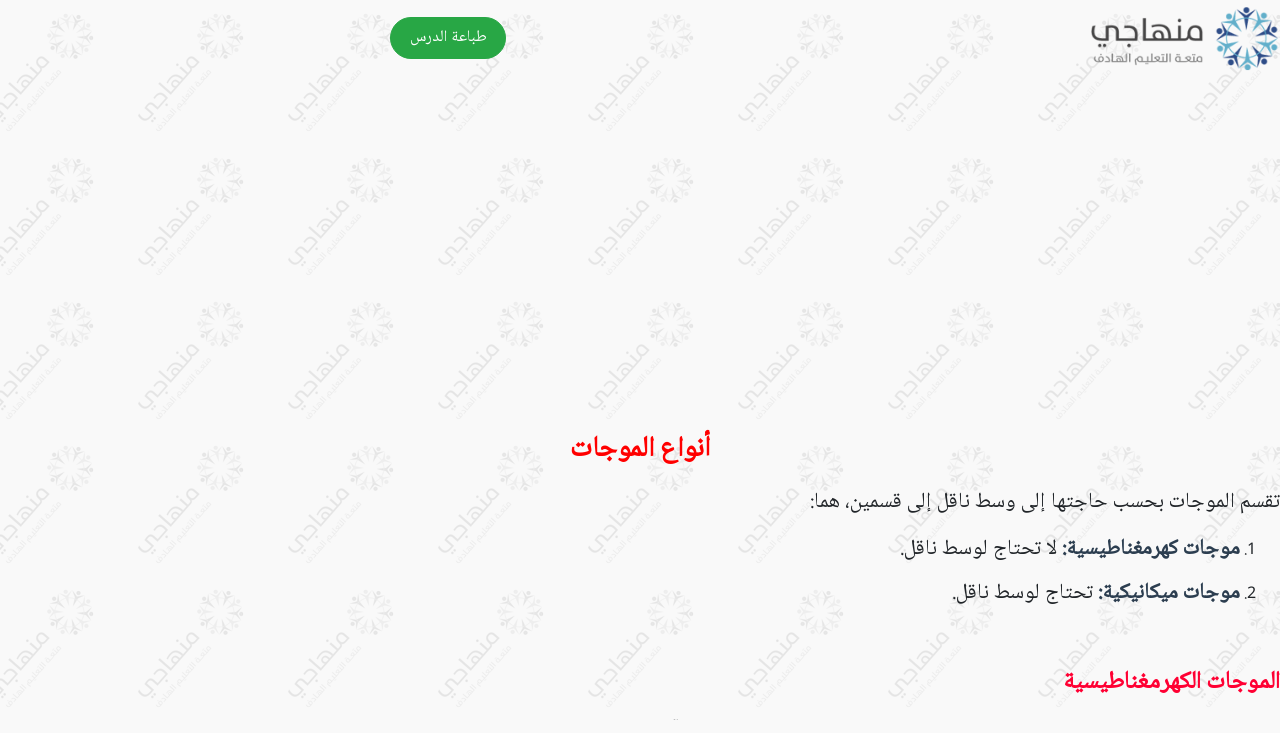

--- FILE ---
content_type: text/html; charset=UTF-8
request_url: https://minhaji.net/printlesson/25978
body_size: 2138
content:
<!DOCTYPE html>
<html>
    <head>
        <meta charset="UTF-8">

        <script async src="//pagead2.googlesyndication.com/pagead/js/adsbygoogle.js"></script>
<script>
     (adsbygoogle = window.adsbygoogle || []).push({
          google_ad_client: "ca-pub-6671772191390777",
          enable_page_level_ads: true
     });
</script>



<!-- Google tag (gtag.js) -->
<script async src="https://www.googletagmanager.com/gtag/js?id=G-JP1QM607FX"></script>
<script>
  window.dataLayer = window.dataLayer || [];
  function gtag(){dataLayer.push(arguments);}
  gtag('js', new Date());

  gtag('config', 'G-JP1QM607FX');
</script>

        <meta property="og:title" content="أنواع الموجات"/>
<meta property="og:description" content="" />
<meta property="og:type" content="article" />    

    <meta property="og:image" content="https://minhaji.net/images/logo-white.jpg"/>
    <link rel="image_src" href="https://minhaji.net/images/logo-white.jpg" />

    <meta property="og:image" content="https://minhaji.net/images/logo-white.jpg"/>
    <link rel="image_src" href="https://minhaji.net/images/logo-white.jpg" />

    <meta property="og:image" content="https://minhaji.net/images/logo-white.jpg"/>
    <link rel="image_src" href="https://minhaji.net/images/logo-white.jpg" />
        <meta name="theme-color" content="#202C45" />
        <meta name="author" content="Samacyber">

        <meta name="viewport" content="width=device-width, initial-scale=1.0">
                    <title>منهاجي - أنواع الموجات</title>
                        
        <link crossorigin="anonymous" href="https://stackpath.bootstrapcdn.com/bootstrap/4.3.1/css/bootstrap.min.css" rel="stylesheet">
        <link href="/css/app.css" rel="stylesheet">
        <link rel="stylesheet" href="/css/custom.css?v=4"/>

        <style>
            #print-content{
                background: url(/images/watermark-logo.png) repeat;
                background-position: top;
                -webkit-print-color-adjust:exact;
            }
        </style>

    </head>
    <body dir="rtl" >
        <div dir="rtl" id="print-content">
    <table style="width: 100%">
        <tr>
            <td><img height="75" src='/images/logo.png' ></td>
            <td>
                <a href="/export/25978">
                    <button class="btn btn-success">طباعة الدرس</button>
                </a>
            </td>
        </tr>
    </table>
    <br/>

    <br/>
<script async src="https://pagead2.googlesyndication.com/pagead/js/adsbygoogle.js"></script>
<!-- MIN RES OUT ABOVE -->
<ins class="adsbygoogle"
     style="display:block"
     data-ad-client="ca-pub-6671772191390777"
     data-ad-slot="3530668440"
     data-ad-format="auto"
     data-full-width-responsive="true"></ins>
<script>
     (adsbygoogle = window.adsbygoogle || []).push({});
</script>

<br/>


 
    <p align="center" dir="RTL" style="text-align:center"><span style="font-size:28px;"><span style="direction:rtl"><span style="unicode-bidi:embed"><b><span lang="AR-JO"><span style="line-height:115%"><span style="font-family:Aljazeera"><span style="color:red">أنواع الموجات</span></span></span></span></b></span></span></span></p>

<p dir="RTL" style="text-align:right"><span style="direction:rtl"><span style="unicode-bidi:embed"><span lang="AR-JO" style="font-size:16.0pt"><span style="line-height:115%"><span style="font-family:Aljazeera">تقسم الموجات بحسب حاجتها إلى وسط ناقل إلى قسمين، هما:</span></span></span></span></span></p>

<ol>
	<li style="margin-top: 0in; margin-bottom: 10pt; text-align: right;"><span style="direction:rtl"><span style="unicode-bidi:embed"><span lang="AR-JO" style="font-size:16.0pt"><span style="line-height:115%"><span style="font-family:Aljazeera"><span style="color:#2c3e50;"><strong>موجات كهرمغناطيسية:</strong></span> لا تحتاج لوسط ناقل.</span></span></span></span></span></li>
	<li style="margin-top: 0in; margin-bottom: 10pt; text-align: right;"><span style="direction:rtl"><span style="unicode-bidi:embed"><span lang="AR-JO" style="font-size:16.0pt"><span style="line-height:115%"><span style="font-family:Aljazeera"><span style="color:#2c3e50;"><strong>موجات ميكانيكية: </strong></span>تحتاج لوسط ناقل.</span></span></span></span></span></li>
</ol>

<p dir="RTL" style="text-align:right">&nbsp;</p>

<p dir="RTL" style="text-align:right"><span style="color:#ff0033;"><span style="font-size:24px;"><span style="direction:rtl"><span style="unicode-bidi:embed"><b><span lang="AR-SA"><span style="line-height:115%"><span style="font-family:Aljazeera">الموجات الكهرمغناطيسية</span></span></span></b></span></span></span></span></p>

<p dir="RTL" style="text-align:right"><span style="direction:rtl"><span style="unicode-bidi:embed"><b><span lang="AR-JO" style="font-size:16.0pt"><span style="line-height:115%"><span style="font-family:Aljazeera"><span style="color:#16a085;">الموجات الكهرمغناطيسية:</span> </span></span></span></b><span lang="AR-JO" style="font-size:16.0pt"><span style="line-height:115%"><span style="font-family:Aljazeera">موجات لا تحتاج إلى وسط ناقل لتنتقل من مكان إلى آخر.</span></span></span></span></span></p>

<p dir="RTL" style="text-align:right"><span style="color:#8e44ad;"><span style="direction:rtl"><span style="unicode-bidi:embed"><b><span lang="AR-JO" style="font-size:16.0pt"><span style="line-height:115%"><span style="font-family:Aljazeera">مثال:</span></span></span></b></span></span></span></p>

<p dir="RTL" style="text-align:right"><span style="direction:rtl"><span style="unicode-bidi:embed"><span lang="AR-JO" style="font-size:16.0pt"><span style="line-height:115%"><span style="font-family:Aljazeera">يعد الضوء من الموجات الكهرمغناطيسية، فعلى الرغم من انتقال الضوء في المواد الهواء والمواد السائلة والصلبة الشفافة إلا أنه لا يحتاج لوسط ناقل.</span></span></span></span></span></p>

<p dir="RTL" style="text-align:right">&nbsp;</p>

<p dir="RTL" style="text-align:right"><span style="color:#ff0033;"><span style="font-size:24px;"><span style="direction:rtl"><span style="unicode-bidi:embed"><b><span lang="AR-JO"><span style="line-height:115%"><span style="font-family:Aljazeera">الموجات الميكانيكية </span></span></span></b></span></span></span></span></p>

<p dir="RTL" style="text-align:right"><span style="direction:rtl"><span style="unicode-bidi:embed"><b><span lang="AR-JO" style="font-size:16.0pt"><span style="line-height:115%"><span style="font-family:Aljazeera"><span style="color:#16a085;">الموجات الميكانيكية:</span> </span></span></span></b><span lang="AR-JO" style="font-size:16.0pt"><span style="line-height:115%"><span style="font-family:Aljazeera">موجات تحتاج إلى وسط ناقل لتنتقل من مكان إلى آخر.</span></span></span></span></span></p>

<p dir="RTL" style="text-align:right"><span style="direction:rtl"><span style="unicode-bidi:embed"><span lang="AR-JO" style="font-size:16.0pt"><span style="line-height:115%"><span style="font-family:Aljazeera">تنتشر الموجات الميكانيكية من منطقة حدوثها عن طريق اهتزاز جسيمات الوسط.</span></span></span></span></span></p>

<p dir="RTL" style="text-align:right"><span style="direction:rtl"><span style="unicode-bidi:embed"><b><span lang="AR-JO" style="font-size:16.0pt"><span style="line-height:115%"><span style="font-family:Aljazeera">أمثلة:</span></span></span></b></span></span></p>

<ul dir="rtl">
	<li style="text-align: right;"><span style="direction:rtl"><span style="unicode-bidi:embed"><b><span lang="AR-JO" style="font-size:16.0pt"><span style="line-height:115%"><span style="font-family:Aljazeera">الموجات الزلزالية</span></span></span></b><span lang="AR-JO" style="font-size:16.0pt"><span style="line-height:115%"><span style="font-family:Aljazeera"> موجات ميكانيكية تنتقل في القشرة الأرضية ومياه البحار.</span></span></span></span></span></li>
	<li style="text-align: right;"><span style="direction:rtl"><span style="unicode-bidi:embed"><b><span lang="AR-JO" style="font-size:16.0pt"><span style="line-height:115%"><span style="font-family:Aljazeera">موجات الصوت </span></span></span></b><span lang="AR-JO" style="font-size:16.0pt"><span style="line-height:115%"><span style="font-family:Aljazeera">موجات ميكانيكية تنتقل عبر المواد الصلبة والسائلة والغازية:</span></span></span></span></span></li>
</ul>

<p dir="RTL" style="text-align: right; margin-right: 80px;"><span style="direction:rtl"><span style="unicode-bidi:embed"><span lang="AR-JO" style="font-size:16.0pt"><span style="line-height:115%"><span style="font-family:Aljazeera">نحن نسمع صوت المنبه وصوت المؤذن؛ لانتقال أصواتهما عبر الهواء.</span></span></span></span></span></p>

<p dir="RTL" style="text-align: right; margin-right: 80px;"><span style="direction:rtl"><span style="unicode-bidi:embed"><span lang="AR-JO" style="font-size:16.0pt"><span style="line-height:115%"><span style="font-family:Aljazeera">تتواصل الدلافين مع بعضها بإصدار أصوات تنتقل عبر الماء. </span></span></span></span></span></p>

<p dir="RTL" style="text-align: center;"><span style="direction:rtl"><span style="unicode-bidi:embed"><span lang="AR-JO" style="font-size:16.0pt"><span style="line-height:115%"><span style="font-family:Aljazeera"><img alt="موجات الصوت" src="/upload/images/6th grade oloom unit-7-1 sound waves-2.png" style="width: 630px; height: 338px;" title="موجات الصوت" /></span></span></span></span></span></p>
 

    <script async src="https://pagead2.googlesyndication.com/pagead/js/adsbygoogle.js"></script>
<!-- MIN RES OUT UNDER -->
<ins class="adsbygoogle"
     style="display:block"
     data-ad-client="ca-pub-6671772191390777"
     data-ad-slot="3670269242"
     data-ad-format="auto"
     data-full-width-responsive="true"></ins>
<script>
     (adsbygoogle = window.adsbygoogle || []).push({});
</script></div>     
        <script>
            $(document).ready(function () {
                $("body").on("contextmenu", function () {
                    return false;
                });
            });

        </script>
    </body>
</html>

--- FILE ---
content_type: text/html; charset=utf-8
request_url: https://www.google.com/recaptcha/api2/aframe
body_size: 250
content:
<!DOCTYPE HTML><html><head><meta http-equiv="content-type" content="text/html; charset=UTF-8"></head><body><script nonce="6MWU_8Vx8ODlx7VliSzcGA">/** Anti-fraud and anti-abuse applications only. See google.com/recaptcha */ try{var clients={'sodar':'https://pagead2.googlesyndication.com/pagead/sodar?'};window.addEventListener("message",function(a){try{if(a.source===window.parent){var b=JSON.parse(a.data);var c=clients[b['id']];if(c){var d=document.createElement('img');d.src=c+b['params']+'&rc='+(localStorage.getItem("rc::a")?sessionStorage.getItem("rc::b"):"");window.document.body.appendChild(d);sessionStorage.setItem("rc::e",parseInt(sessionStorage.getItem("rc::e")||0)+1);localStorage.setItem("rc::h",'1768784943370');}}}catch(b){}});window.parent.postMessage("_grecaptcha_ready", "*");}catch(b){}</script></body></html>